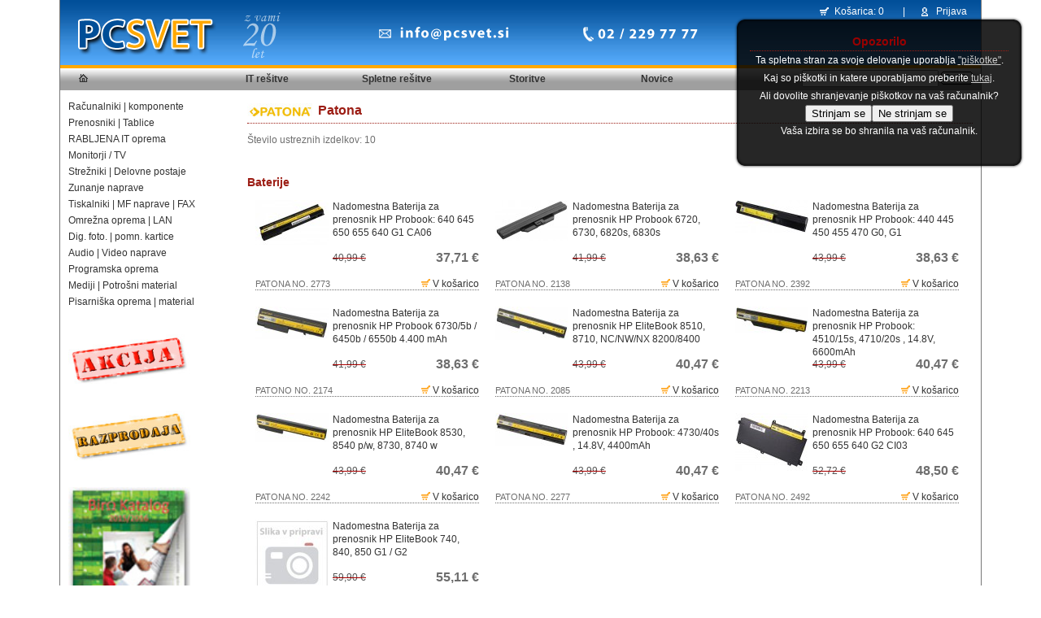

--- FILE ---
content_type: text/html; charset=UTF-8
request_url: https://madison-systems.si/iskanje/?proizvajalec=Patona
body_size: 43369
content:
 <!DOCTYPE html PUBLIC "-//W3C//DTD XHTML 1.0 Transitional//EN" "http://www.w3.org/TR/xhtml1/DTD/xhtml1-transitional.dtd">

<html xmlns="http://www.w3.org/1999/xhtml">
<head>
	<title>IT, spletne in varnostne rešitve | PCSVET.si – spletna trgovina MADISON-SYSTEMS d.o.o.</title>
    <meta http-equiv="Content-Type" content="text/html; charset=utf-8" />
	
	<meta name="description" content="Svetovanje, prodaja, vzdrževanje, servis računalniške opreme IT, varnostne, mrežne, spletne rešitve, predstavitvene strani, virtualizacija" />
	<meta name="keywords" content="računalnik, prenosnik, prenosni, komponente, multimedija, tiskalnik, kartusa, toner, črnilo, monitor, LCD, LED, TFT, Linksys, WD, HP, Intel, Microsoft, Samsung, Eset, Nod32, Logitech, Kingston, Gigabyte, Asus, LG, lenovo, Canon, Crucial, AOC" />
	<meta name="author" content="Madison Systems" />
	<meta name="robots" content="all" />
	<meta name="googlebot" content="index,follow" />
	
	<meta name="google-site-verification" content="GVh5FIPQkfWs5YnxaCMaXGeR2DL2gTK8T_0Tj1q0gJo" />
	
	
	<meta property="og:image" content="http://www.pcsvet.si/images/pcsvet_fb.jpg" /> <meta property="og:image:width" content="476" /> <meta property="og:image:height" content="249" /> <meta property="og:image:type" content="image/jpeg" /> 	
	<meta property="fb:app_id" content="114720702516304"/>
        
	<meta property="og:title" content="IT, spletne in varnostne rešitve | PCSVET.si – spletna trgovina MADISON-SYSTEMS d.o.o." />
	<meta property="og:type" content="website" />
	<meta property="og:url" content="http://madison-systems.si/iskanje/?proizvajalec=Patona" />

	<meta property="og:site_name" content="PC svet" />
	<meta property="og:description" content="Svetovanje, prodaja, vzdrževanje, servis računalniške opreme IT, varnostne, mrežne, spletne rešitve, predstavitvene strani, virtualizacija" />
	
	<link rel="shortcut icon" href="http://www.pcsvet.si/pcsvet_fav.ico" />
	
	<link rel="stylesheet" href="/css/styles.css" type="text/css" />
	<link rel="stylesheet" href="/css/preview_style.css" type="text/css" />
	<link rel="stylesheet" href="/css/obrazec.css" type="text/css" />
	<link rel="stylesheet" href="/css/slider.css" type="text/css" />
	<link rel="stylesheet" href="/css/slideshow/slideshow.css" type="text/css" media="screen"  />
	
	<script type="text/javascript" src="/js/mootools-core-1.4.2.js"></script>
	<script type="text/javascript" src="/js/mootools-more-1.4.0.1.js"></script>
	<script type="text/javascript" src="/js/slider.js"></script>
	<script type="text/javascript" src="/js/slideshow.js"></script>
	<script type="text/javascript" src="/js/slideshow.push.js"></script>
	
	<script type="text/javascript">
	   window.addEvent('domready', function(){
            $('drop_down_menu').getElements('li.menu').each( function( elem ){
                var list = elem.getElement('ul.links');
                var myFx = new Fx.Slide(list).hide();
                elem.addEvents({
                    'mouseenter' : function(){
                        myFx.cancel();
                        myFx.slideIn();
                    },
                    'mouseleave' : function(){
                        myFx.cancel();
                        myFx.slideOut();
                    }
                });
            })
        });
        
		function MM_swapImgRestore() { //v3.0
		  var i,x,a=document.MM_sr; for(i=0;a&&i<a.length&&(x=a[i])&&x.oSrc;i++) x.src=x.oSrc;
		}
		function MM_preloadImages() { //v3.0
		  var d=document; if(d.images){ if(!d.MM_p) d.MM_p=new Array();
		    var i,j=d.MM_p.length,a=MM_preloadImages.arguments; for(i=0; i<a.length; i++)
		    if (a[i].indexOf("#")!=0){ d.MM_p[j]=new Image; d.MM_p[j++].src=a[i];}}
		}
		
		function MM_findObj(n, d) { //v4.01
		  var p,i,x;  if(!d) d=document; if((p=n.indexOf("?"))>0&&parent.frames.length) {
		    d=parent.frames[n.substring(p+1)].document; n=n.substring(0,p);}
		  if(!(x=d[n])&&d.all) x=d.all[n]; for (i=0;!x&&i<d.forms.length;i++) x=d.forms[i][n];
		  for(i=0;!x&&d.layers&&i<d.layers.length;i++) x=MM_findObj(n,d.layers[i].document);
		  if(!x && d.getElementById) x=d.getElementById(n); return x;
		}
		
		function MM_swapImage() { //v3.0
		  var i,j=0,x,a=MM_swapImage.arguments; document.MM_sr=new Array; for(i=0;i<(a.length-2);i+=3)
		   if ((x=MM_findObj(a[i]))!=null){document.MM_sr[j++]=x; if(!x.oSrc) x.oSrc=x.src; x.src=a[i+2];}
		}
		
		function ToggleObject(id){
			
			var myFx = new Fx.Slide(id, {
			    duration: 1000,
			    transition: Fx.Transitions.Pow.easeOut
			});
			
			myFx.toggle();
		}
			</script>

<!-- Dodano zaradi MAILCHIMP integracije -->

<script id="mcjs">!function(c,h,i,m,p){m=c.createElement(h),p=c.getElementsByTagName(h)[0],m.async=1,m.src=i,p.parentNode.insertBefore(m,p)}(document,"script","https://chimpstatic.com/mcjs-connected/js/users/fc232ab63c0037569295ca771/f0b56cc994c7d8df536c788d3.js");</script>


<!-- Konec za MAILCHIMP -->

	
</head>
<body onload="MM_preloadImages('/images/design/IT-svet_gumb_over.jpg', '/images/design/Akcija_over.jpg', '/images/design/Razprodaja_over.jpg')">
	
	<div id="fb-root"></div>
	<script>(function(d, s, id) {
		var js, fjs = d.getElementsByTagName(s)[0];
		if (d.getElementById(id)) return;
		js = d.createElement(s); js.id = id;
		js.src = "//connect.facebook.net/sl_SI/sdk.js#xfbml=1&version=v2.10&appId=114720702516304";
		fjs.parentNode.insertBefore(js, fjs);
		}(document, 'script', 'facebook-jssdk'));
	</script>

    <div class='wrapper' id='wrapper'>	
                
<div class='glava'>
    
    <div class='glava_top'>
        
        <div class='logotip'>
            <a href='/'><img src='/images/design/Pcsvet_logotip.png' alt='PCsvet' /></a>
        </div>
        <div class='logotip_20let'></div>
        <div class='email'>
            <a href='mailto:info@pcsvet.si'><img src='/images/design/Pcsvet_email.png' alt='info@pcsvet.si' /></a>
        </div>
        
        <div class='telefon'></div>
        
        <div class='prijava_gumb'>
            <a href='/moj-racun'>Prijava</a>
        </div>
        
        <div class='separator'>|</div>
        
        <div class='kosarica_gumb' id='kosarica'>
        <a href='/kosarica'>Košarica:</a> 0        </div>
        
    </div>
        <div id="menu-line">
        
        <div class='domov_gumb'><a href='/'><img src='/images/design/Pcsvet_domov_meni.png' alt='Domov' style='height: 10px; margin-top: 7px;' /></a></div>
        
        <div id="menu-container">
            <ul id="drop_down_menu">
                            
                <li class='menu'>IT rešitve                    
                    <ul class='links'>
                        
                        <li><a href='/it-resitve/eset-varnostne-resitve'>ESET varnostne rešitve</a></li>                
                        <li><a href='/it-resitve/virtualizacija'>Virtualizacija</a></li>                
                        <li><a href='/it-resitve/omrezne-resitve'>Omrežne rešitve</a></li>                
                        <li><a href='/it-resitve/veeam'>Veeam</a></li>                
                    </ul>
                </li>
                                
                <li class='menu'>Spletne rešitve                    
                    <ul class='links'>
                        
                        <li><a href='/spletne-resitve-1/registracija-domen-1'>Registracija domen</a></li>                
                        <li><a href='/spletne-resitve-1/spletno-gostovanje-1'>Spletno gostovanje</a></li>                
                        <li><a href='/spletne-resitve-1/predstavitvene-strani-1'>Predstavitvene strani</a></li>                
                        <li><a href='/spletne-resitve-1/spletne-trgovine-1'>Spletne trgovine</a></li>                
                        <li><a href='/spletne-resitve-1/graficno-oblikovanje-1'>Grafično oblikovanje</a></li>                
                        <li><a href='/spletne-resitve-1/e-posta-nastavitve'>E-pošta nastavitve</a></li>                
                    </ul>
                </li>
                                
                <li class='menu'>Storitve                    
                    <ul class='links'>
                        
                        <li><a href='/storitve/servis'>Servis</a></li>                
                        <li><a href='/storitve/financiranje-za-pravne-osebe'>Financiranje </a></li>                
                    </ul>
                </li>
                                
                <li class='menu'><a href='/novice'>Novice</a>                    
                    <ul class='links'>
                        
                    </ul>
                </li>
                            </ul>
        </div>
        
        <form method='post' action='/iskanje'>
            <div class='iskanje'>
                <input name='iskan_niz' value='' style='width: 160px;' />
                <input type='image' name='isci' value='' src='/images/Pcsvet_Isci_gumb.png' style='vertical-align: middle; margin-bottom: .25em;' />
            </div>
        </form>
    </div>
</div>        
        <div class='vsebina' id='vsebina'>
    <table style='height: 100%; width: 100%;' cellspacing='0' cellpadding='0'>
        <tr>
            <td valign='top' style='width: 230px;' >
            <div style='width: 220px; overflow: hidden; padding-left: 10px;'><div class='meni' style='padding-left: 0px;'><a href='/racunalniki-komponente'>Računalniki | komponente</a></div><div class='meni' style='padding-left: 0px;'><a href='/prenosniki-tablice'>Prenosniki | Tablice</a></div><div class='meni' style='padding-left: 0px;'><a href='/rabljena-it-oprema'>RABLJENA IT oprema</a></div><div class='meni' style='padding-left: 0px;'><a href='/monitorji-tv'>Monitorji / TV</a></div><div class='meni' style='padding-left: 0px;'><a href='/strezniki-delovne-postaje'>Strežniki | Delovne postaje</a></div><div class='meni' style='padding-left: 0px;'><a href='/zunanje-naprave'>Zunanje naprave</a></div><div class='meni' style='padding-left: 0px;'><a href='/tiskalniki-mf-naprave-fax'>Tiskalniki |  MF naprave | FAX</a></div><div class='meni' style='padding-left: 0px;'><a href='/omrezna-oprema-lan'>Omrežna oprema | LAN</a></div><div class='meni' style='padding-left: 0px;'><a href='/dig-foto-pomn-kartice'>Dig. foto. | pomn. kartice</a></div><div class='meni' style='padding-left: 0px;'><a href='/audio-video-naprave'>Audio | Video naprave</a></div><div class='meni' style='padding-left: 0px;'><a href='/programska-oprema'>Programska oprema</a></div><div class='meni' style='padding-left: 0px;'><a href='/mediji-potrosni-material'>Mediji | Potrošni material</a></div><div class='meni' style='padding-left: 0px;'><a href='/pisarniska-oprema-material'>Pisarniška oprema | material</a></div></div>	

 		<div style='width: 220px; overflow: hidden;  margin-top: 30px; text-align: left; text-indent: 10px;'>
			<a href="/akcija" onmouseout="MM_swapImgRestore()" onmouseover="MM_swapImage('Image1','','/images/design/Akcija_over.jpg',1)" target="_blank"><img src="/images/design/Akcija.jpg" name="Image1" width="150" height="64" border="0" id="Image1" /></a>
		</div>
		
		<div style='width: 220px; overflow: hidden;  margin-top: 30px; text-align: left; text-indent: 10px;'>
			<a href="/razprodaja" onmouseout="MM_swapImgRestore()" onmouseover="MM_swapImage('Image2','','/images/design/Razprodaja_over.jpg',2)" target="_blank"><img src="/images/design/Razprodaja.jpg" name="Image2" width="150" height="64" border="0" id="Image2" /></a>
		</div>

<!--  IZKLOPLJENO 
		
		<div style='width: 220px; overflow: hidden;  margin-top: 30px; text-align: left; text-indent: 10px;'>
			<a href="/pdf/It-svet/aktualni_katalog.pdf" onmouseout="MM_swapImgRestore()" onmouseover="MM_swapImage ('Image3','','/images/design/IT-svet_gumb_over.jpg',3)" target="_blank"><img src="/images/design/IT-svet_gumb.jpg" name="Image3" width="150"  height="64" border="0" id="Image3" /></a>
		</div>

--> 

		<div style='width: 220px; overflow: hidden;  margin-top: 30px; text-align: left; text-indent: 10px;'>
			<a href="http://www.birokatalog.si/" onmouseout="MM_swapImgRestore()" onmouseover="MM_swapImage('Image3','','/images/design/Biro_katalog_over.jpg',3)" target="_blank"><img src="/images/design/Biro_katalog_2015.jpg" name="Image3" width="150" height="210" border="0" id="Image3" /></a>
		</div>

		<div style='width: 220px; overflow: hidden;  margin-top: 30px; text-align: left; text-indent: 10px;'>
			<a href="" onmouseout="MM_swapImgRestore()" onmouseover="MM_swapImage('Image4','','/images/design/Prijava_novice_over.jpg',4)" target="_blank"><img src="/images/design/Prijava_novice.jpg" name="Image4" width="160" height="130" border="0" id="Image4" /></a>
		</div>


			
            </td>      
            <td valign='top' align='left' style='width: 900px'>
            <div id='podrobno_overlay' class='podrobno_overlay'><div id='podrobno_vsebina'></div></div><h1><img src='/images/proizvajalci/Patona.jpg' title='Patona' alt='Patona' style='vertical-align: middle;' /> Patona</h1><div>Število ustreznih izdelkov: 10</div><h2 style='clear: both; padding-top: 20px;'>Baterije</h2><div class='izdelek_iskanje'><div class='izdelek_seznam_slika' style='margin-right: 5px; height: 90px;'><a href='javascript: void(0);' onClick="IzdelekPodrobno(31562, 0)"><img src='/thumb.php?src=images/slikeArtiklov/BATERIJA_PATONA_2773.jpg&amp;width=90&amp;height=90' alt='Nadomestna Baterija za prenosnik HP  Probook: 640 645 650 655 640 G1  CA06' title='Nadomestna Baterija za prenosnik HP  Probook: 640 645 650 655 640 G1  CA06' /></a></div><div izdelek_seznam_podatki' style='height: 62px; overflow: hidden; '><a href='javascript: void(0);' onClick="IzdelekPodrobno(31562, 0)"  >Nadomestna Baterija za prenosnik HP  Probook: 640 645 650 655 640 G1  CA06</a></div><div class='izdelek_seznam_cena' title='Spletna cena'>37,71 €</div><div style='color:#a00; text-decoration:line-through;' title='Redna cena'><span style='color:#555; font-size: 12px;'>40,99 €</span></div><div style='line-height: 30px; margin-top: 15px; text-align: right;'><span style='float: left; font-size: 11px; line-height: 16px;'>PATONA NO. 2773</span><a href='javascript:void(0);' onClick="DodajVKosarico(31562);  "><img src='/images/design/Pcsvet_kosarica_color.png' title='Dodaj izdelek v košarico' alt='' style='vertical-position: middle;' /> V košarico</a></div></div><div class='izdelek_iskanje'><div class='izdelek_seznam_slika' style='margin-right: 5px; height: 90px;'><a href='javascript: void(0);' onClick="IzdelekPodrobno(28604, 0)"><img src='/thumb.php?src=images/slikeArtiklov/BATERIJA_PATONA_KU532AA.jpg&amp;width=90&amp;height=90' alt='Nadomestna Baterija za prenosnik HP  Probook 6720, 6730, 6820s, 6830s' title='Nadomestna Baterija za prenosnik HP  Probook 6720, 6730, 6820s, 6830s' /></a></div><div izdelek_seznam_podatki' style='height: 62px; overflow: hidden; '><a href='javascript: void(0);' onClick="IzdelekPodrobno(28604, 0)"  >Nadomestna Baterija za prenosnik HP  Probook 6720, 6730, 6820s, 6830s</a></div><div class='izdelek_seznam_cena' title='Spletna cena'>38,63 €</div><div style='color:#a00; text-decoration:line-through;' title='Redna cena'><span style='color:#555; font-size: 12px;'>41,99 €</span></div><div style='line-height: 30px; margin-top: 15px; text-align: right;'><span style='float: left; font-size: 11px; line-height: 16px;'>PATONA NO.  2138</span><a href='javascript:void(0);' onClick="DodajVKosarico(28604);  "><img src='/images/design/Pcsvet_kosarica_color.png' title='Dodaj izdelek v košarico' alt='' style='vertical-position: middle;' /> V košarico</a></div></div><div class='izdelek_iskanje'><div class='izdelek_seznam_slika' style='margin-right: 5px; height: 90px;'><a href='javascript: void(0);' onClick="IzdelekPodrobno(30851, 0)"><img src='/thumb.php?src=images/slikeArtiklov/BATERIJA_PATONA_2392.jpg&amp;width=90&amp;height=90' alt='Nadomestna Baterija za prenosnik HP  Probook: 440 445 450 455 470 G0, G1 ' title='Nadomestna Baterija za prenosnik HP  Probook: 440 445 450 455 470 G0, G1 ' /></a></div><div izdelek_seznam_podatki' style='height: 62px; overflow: hidden; '><a href='javascript: void(0);' onClick="IzdelekPodrobno(30851, 0)"  >Nadomestna Baterija za prenosnik HP  Probook: 440 445 450 455 470 G0, G1 </a></div><div class='izdelek_seznam_cena' title='Spletna cena'>38,63 €</div><div style='color:#a00; text-decoration:line-through;' title='Redna cena'><span style='color:#555; font-size: 12px;'>43,99 €</span></div><div style='line-height: 30px; margin-top: 15px; text-align: right;'><span style='float: left; font-size: 11px; line-height: 16px;'>PATONA NO. 2392</span><a href='javascript:void(0);' onClick="DodajVKosarico(30851);  "><img src='/images/design/Pcsvet_kosarica_color.png' title='Dodaj izdelek v košarico' alt='' style='vertical-position: middle;' /> V košarico</a></div></div><div class='izdelek_iskanje'><div class='izdelek_seznam_slika' style='margin-right: 5px; height: 90px;'><a href='javascript: void(0);' onClick="IzdelekPodrobno(27301, 0)"><img src='/thumb.php?src=images/slikeArtiklov/BATERIJA_PATONA_2174.jpg&amp;width=90&amp;height=90' alt='Nadomestna Baterija za prenosnik HP  Probook 6730/5b / 6450b / 6550b 4.400 mAh' title='Nadomestna Baterija za prenosnik HP  Probook 6730/5b / 6450b / 6550b 4.400 mAh' /></a></div><div izdelek_seznam_podatki' style='height: 62px; overflow: hidden; '><a href='javascript: void(0);' onClick="IzdelekPodrobno(27301, 0)"  >Nadomestna Baterija za prenosnik HP  Probook 6730/5b / 6450b / 6550b 4.400 mAh</a></div><div class='izdelek_seznam_cena' title='Spletna cena'>38,63 €</div><div style='color:#a00; text-decoration:line-through;' title='Redna cena'><span style='color:#555; font-size: 12px;'>41,99 €</span></div><div style='line-height: 30px; margin-top: 15px; text-align: right;'><span style='float: left; font-size: 11px; line-height: 16px;'>PATONO NO. 2174</span><a href='javascript:void(0);' onClick="DodajVKosarico(27301);  "><img src='/images/design/Pcsvet_kosarica_color.png' title='Dodaj izdelek v košarico' alt='' style='vertical-position: middle;' /> V košarico</a></div></div><div class='izdelek_iskanje'><div class='izdelek_seznam_slika' style='margin-right: 5px; height: 90px;'><a href='javascript: void(0);' onClick="IzdelekPodrobno(28488, 0)"><img src='/thumb.php?src=images/slikeArtiklov/BATERIJA_PATONA_HP_2085.jpg&amp;width=90&amp;height=90' alt='Nadomestna Baterija za prenosnik HP  EliteBook 8510, 8710, NC/NW/NX 8200/8400' title='Nadomestna Baterija za prenosnik HP  EliteBook 8510, 8710, NC/NW/NX 8200/8400' /></a></div><div izdelek_seznam_podatki' style='height: 62px; overflow: hidden; '><a href='javascript: void(0);' onClick="IzdelekPodrobno(28488, 0)"  >Nadomestna Baterija za prenosnik HP  EliteBook 8510, 8710, NC/NW/NX 8200/8400</a></div><div class='izdelek_seznam_cena' title='Spletna cena'>40,47 €</div><div style='color:#a00; text-decoration:line-through;' title='Redna cena'><span style='color:#555; font-size: 12px;'>43,99 €</span></div><div style='line-height: 30px; margin-top: 15px; text-align: right;'><span style='float: left; font-size: 11px; line-height: 16px;'>PATONA NO. 2085</span><a href='javascript:void(0);' onClick="DodajVKosarico(28488);  "><img src='/images/design/Pcsvet_kosarica_color.png' title='Dodaj izdelek v košarico' alt='' style='vertical-position: middle;' /> V košarico</a></div></div><div class='izdelek_iskanje'><div class='izdelek_seznam_slika' style='margin-right: 5px; height: 90px;'><a href='javascript: void(0);' onClick="IzdelekPodrobno(27230, 0)"><img src='/thumb.php?src=images/slikeArtiklov/BATERIJA_PATONA_2213.jpg&amp;width=90&amp;height=90' alt='Nadomestna Baterija za prenosnik HP  Probook: 4510/15s, 4710/20s , 14.8V, 6600mAh' title='Nadomestna Baterija za prenosnik HP  Probook: 4510/15s, 4710/20s , 14.8V, 6600mAh' /></a></div><div izdelek_seznam_podatki' style='height: 62px; overflow: hidden; '><a href='javascript: void(0);' onClick="IzdelekPodrobno(27230, 0)"  >Nadomestna Baterija za prenosnik HP  Probook: 4510/15s, 4710/20s , 14.8V, 6600mAh</a></div><div class='izdelek_seznam_cena' title='Spletna cena'>40,47 €</div><div style='color:#a00; text-decoration:line-through;' title='Redna cena'><span style='color:#555; font-size: 12px;'>43,99 €</span></div><div style='line-height: 30px; margin-top: 15px; text-align: right;'><span style='float: left; font-size: 11px; line-height: 16px;'>PATONA NO. 2213</span><a href='javascript:void(0);' onClick="DodajVKosarico(27230);  "><img src='/images/design/Pcsvet_kosarica_color.png' title='Dodaj izdelek v košarico' alt='' style='vertical-position: middle;' /> V košarico</a></div></div><div class='izdelek_iskanje'><div class='izdelek_seznam_slika' style='margin-right: 5px; height: 90px;'><a href='javascript: void(0);' onClick="IzdelekPodrobno(27555, 0)"><img src='/thumb.php?src=images/slikeArtiklov/BATERIJA_PATONA_KU533AA.jpg&amp;width=90&amp;height=90' alt='Nadomestna Baterija za prenosnik HP  EliteBook 8530, 8540 p/w, 8730, 8740 w' title='Nadomestna Baterija za prenosnik HP  EliteBook 8530, 8540 p/w, 8730, 8740 w' /></a></div><div izdelek_seznam_podatki' style='height: 62px; overflow: hidden; '><a href='javascript: void(0);' onClick="IzdelekPodrobno(27555, 0)"  >Nadomestna Baterija za prenosnik HP  EliteBook 8530, 8540 p/w, 8730, 8740 w</a></div><div class='izdelek_seznam_cena' title='Spletna cena'>40,47 €</div><div style='color:#a00; text-decoration:line-through;' title='Redna cena'><span style='color:#555; font-size: 12px;'>43,99 €</span></div><div style='line-height: 30px; margin-top: 15px; text-align: right;'><span style='float: left; font-size: 11px; line-height: 16px;'>PATONA NO. 2242</span><a href='javascript:void(0);' onClick="DodajVKosarico(27555);  "><img src='/images/design/Pcsvet_kosarica_color.png' title='Dodaj izdelek v košarico' alt='' style='vertical-position: middle;' /> V košarico</a></div></div><div class='izdelek_iskanje'><div class='izdelek_seznam_slika' style='margin-right: 5px; height: 90px;'><a href='javascript: void(0);' onClick="IzdelekPodrobno(27873, 0)"><img src='/thumb.php?src=images/slikeArtiklov/BATERIJA_PATONA_2277.jpg&amp;width=90&amp;height=90' alt='Nadomestna Baterija za prenosnik HP  Probook: 4730/40s , 14.8V, 4400mAh ' title='Nadomestna Baterija za prenosnik HP  Probook: 4730/40s , 14.8V, 4400mAh ' /></a></div><div izdelek_seznam_podatki' style='height: 62px; overflow: hidden; '><a href='javascript: void(0);' onClick="IzdelekPodrobno(27873, 0)"  >Nadomestna Baterija za prenosnik HP  Probook: 4730/40s , 14.8V, 4400mAh </a></div><div class='izdelek_seznam_cena' title='Spletna cena'>40,47 €</div><div style='color:#a00; text-decoration:line-through;' title='Redna cena'><span style='color:#555; font-size: 12px;'>43,99 €</span></div><div style='line-height: 30px; margin-top: 15px; text-align: right;'><span style='float: left; font-size: 11px; line-height: 16px;'>PATONA NO. 2277</span><a href='javascript:void(0);' onClick="DodajVKosarico(27873);  "><img src='/images/design/Pcsvet_kosarica_color.png' title='Dodaj izdelek v košarico' alt='' style='vertical-position: middle;' /> V košarico</a></div></div><div class='izdelek_iskanje'><div class='izdelek_seznam_slika' style='margin-right: 5px; height: 90px;'><a href='javascript: void(0);' onClick="IzdelekPodrobno(31521, 0)"><img src='/thumb.php?src=images/slikeArtiklov/BATERIJA_PATONA_2492.jpg&amp;width=90&amp;height=90' alt='Nadomestna Baterija za prenosnik HP  Probook: 640 645 650 655 640 G2  CI03' title='Nadomestna Baterija za prenosnik HP  Probook: 640 645 650 655 640 G2  CI03' /></a></div><div izdelek_seznam_podatki' style='height: 62px; overflow: hidden; '><a href='javascript: void(0);' onClick="IzdelekPodrobno(31521, 0)"  >Nadomestna Baterija za prenosnik HP  Probook: 640 645 650 655 640 G2  CI03</a></div><div class='izdelek_seznam_cena' title='Spletna cena'>48,50 €</div><div style='color:#a00; text-decoration:line-through;' title='Redna cena'><span style='color:#555; font-size: 12px;'>52,72 €</span></div><div style='line-height: 30px; margin-top: 15px; text-align: right;'><span style='float: left; font-size: 11px; line-height: 16px;'>PATONA NO. 2492</span><a href='javascript:void(0);' onClick="DodajVKosarico(31521);  "><img src='/images/design/Pcsvet_kosarica_color.png' title='Dodaj izdelek v košarico' alt='' style='vertical-position: middle;' /> V košarico</a></div></div><div class='izdelek_iskanje'><div class='izdelek_seznam_slika' style='margin-right: 5px; height: 90px;'><img src='/thumb.php?src=images/neobstaja.jpg&amp;width=90' alt='Slika v pripravi' /></div><div izdelek_seznam_podatki' style='height: 62px; overflow: hidden; '><a href='javascript: void(0);' onClick="IzdelekPodrobno(32033, 0)"  >Nadomestna Baterija za prenosnik HP  EliteBook 740, 840, 850 G1 / G2</a></div><div class='izdelek_seznam_cena' title='Spletna cena'>55,11 €</div><div style='color:#a00; text-decoration:line-through;' title='Redna cena'><span style='color:#555; font-size: 12px;'>59,90 €</span></div><div style='line-height: 30px; margin-top: 15px; text-align: right;'><span style='float: left; font-size: 11px; line-height: 16px;'>PATONA NO. 2764 </span><a href='javascript:void(0);' onClick="DodajVKosarico(32033);  "><img src='/images/design/Pcsvet_kosarica_color.png' title='Dodaj izdelek v košarico' alt='' style='vertical-position: middle;' /> V košarico</a></div></div>		<script type='text/javascript'>
		
		function IzdelekPodrobno(id){
			
		    var result = $('podrobno_vsebina');
			
			var myFx = new Fx.Scroll(window);
			myFx.toTop(); 
			
			var req = new Request.HTML({

				url: 'index.php',
				update: result, 
				
				onSuccess: function(txt){
				    result.setOpacity(0).fade(1);
				},
		    	onFailure: function(){
					result.set('text', 'Vsebina ni bila dosegljiva');
					
					$('podrobno_overlay').morph({
						'height': '500px',
						'border-color': '#eee',
						'opacity': 1,
						'display': 'block'
				    });   
				}
			});
			
			var size = $('vsebina').getScrollSize();
			if(size.y < 650)
				size.y=650;
				
			$('podrobno_overlay').morph({
                'height': (size.y-40),
                'border-color': '#eee',
                'opacity': 1,
                'display': 'block'
            });
            
			req.send('ajaxRequest=1&GetIzdelek='+id);
		}
		
		function IzdelekPodrobnoZapri(){
			
		    $('podrobno_overlay').set('morph', {
				duration: 1000,
				//transition: Fx.Transitions.Bounce.easeOut,
				link: 'chain'
			});
			$('podrobno_overlay').morph({
				'height':0,
				'opacity':0
			}).morph({
				'display': 'none'
			});
		}
		
		
		function DodajVKosarico(id){
			
		    var result = $('kosarica');
			
			var req = new Request.HTML({

				url: 'index.php',
				update: result, 
				
				onSuccess: function(txt){
				
				    result.fade(1);
				},
		    	onFailure: function(){
					result.set('text', 'Vsebina ni bila dosegljiva');
				}
			});
			
			result.setOpacity(0);
			
			req.send('ajaxRequest=1&DodajVKosarico='+id);
		}
		
		</script>
		            </td>
        </tr>
    </table>
</div>


        
<div class='noga_height' style='clear: both;'></div>

<div class='noga noga_height'>
    <div class='trak_proizvajalci'>
    <span style='float: left;'><a href='/iskanje/?proizvajalec=Acer'>Acer</a> | </span><span style='float: left;'><a href='/iskanje/?proizvajalec=Akyga'>Akyga</a> | </span><span style='float: left;'><a href='/iskanje/?proizvajalec=AMD'>AMD</a> | </span><a href='/iskanje/?proizvajalec=AOC' ><img src='/images/proizvajalci/AOC_bw.jpg' title='AOC' alt='AOC'  onMouseOver="this.src='/images/proizvajalci/AOC.jpg'" onMouseOut="this.src='/images/proizvajalci/AOC_bw.jpg'"  style='float: left; margin: 5px 3px;' height='20px' /></a><a href='/iskanje/?proizvajalec=APC' ><img src='/images/proizvajalci/APC_bw.jpg' title='APC' alt='APC'  onMouseOver="this.src='/images/proizvajalci/APC.jpg'" onMouseOut="this.src='/images/proizvajalci/APC_bw.jpg'"  style='float: left; margin: 5px 3px;' height='20px' /></a><a href='/iskanje/?proizvajalec=Asus' ><img src='/images/proizvajalci/Asus_bw.jpg' title='Asus' alt='Asus'  onMouseOver="this.src='/images/proizvajalci/Asus.jpg'" onMouseOut="this.src='/images/proizvajalci/Asus_bw.jpg'"  style='float: left; margin: 5px 3px;' height='20px' /></a><a href='/iskanje/?proizvajalec=Brother' ><img src='/images/proizvajalci/Brother_bw.jpg' title='Brother' alt='Brother'  onMouseOver="this.src='/images/proizvajalci/Brother.jpg'" onMouseOut="this.src='/images/proizvajalci/Brother_bw.jpg'"  style='float: left; margin: 5px 3px;' height='20px' /></a><a href='/iskanje/?proizvajalec=Canon' ><img src='/images/proizvajalci/Canon_bw.jpg' title='Canon' alt='Canon'  onMouseOver="this.src='/images/proizvajalci/Canon.jpg'" onMouseOut="this.src='/images/proizvajalci/Canon_bw.jpg'"  style='float: left; margin: 5px 3px;' height='20px' /></a><a href='/iskanje/?proizvajalec=Chieftec' ><img src='/images/proizvajalci/Chieftec_bw.jpg' title='Chieftec' alt='Chieftec'  onMouseOver="this.src='/images/proizvajalci/Chieftec.jpg'" onMouseOut="this.src='/images/proizvajalci/Chieftec_bw.jpg'"  style='float: left; margin: 5px 3px;' height='20px' /></a><a href='/iskanje/?proizvajalec=Cooler Master' ><img src='/images/proizvajalci/Cooler_Master_bw.jpg' title='Cooler Master' alt='Cooler Master'  onMouseOver="this.src='/images/proizvajalci/Cooler_Master.jpg'" onMouseOut="this.src='/images/proizvajalci/Cooler_Master_bw.jpg'"  style='float: left; margin: 5px 3px;' height='20px' /></a><a href='/iskanje/?proizvajalec=Corsair' ><img src='/images/proizvajalci/Corsair_bw.jpg' title='Corsair' alt='Corsair'  onMouseOver="this.src='/images/proizvajalci/Corsair.jpg'" onMouseOut="this.src='/images/proizvajalci/Corsair_bw.jpg'"  style='float: left; margin: 5px 3px;' height='20px' /></a><a href='/iskanje/?proizvajalec=Crucial' ><img src='/images/proizvajalci/Crucial_bw.jpg' title='Crucial' alt='Crucial'  onMouseOver="this.src='/images/proizvajalci/Crucial.jpg'" onMouseOut="this.src='/images/proizvajalci/Crucial_bw.jpg'"  style='float: left; margin: 5px 3px;' height='20px' /></a><span style='float: left;'><a href='/iskanje/?proizvajalec=Dell'>Dell</a> | </span><a href='/iskanje/?proizvajalec=Digitus' ><img src='/images/proizvajalci/Digitus_bw.jpg' title='Digitus' alt='Digitus'  onMouseOver="this.src='/images/proizvajalci/Digitus.jpg'" onMouseOut="this.src='/images/proizvajalci/Digitus_bw.jpg'"  style='float: left; margin: 5px 3px;' height='20px' /></a><a href='/iskanje/?proizvajalec=Dlink' ><img src='/images/proizvajalci/Dlink_bw.jpg' title='Dlink' alt='Dlink'  onMouseOver="this.src='/images/proizvajalci/Dlink.jpg'" onMouseOut="this.src='/images/proizvajalci/Dlink_bw.jpg'"  style='float: left; margin: 5px 3px;' height='20px' /></a><a href='/iskanje/?proizvajalec=Epson' ><img src='/images/proizvajalci/Epson_bw.jpg' title='Epson' alt='Epson'  onMouseOver="this.src='/images/proizvajalci/Epson.jpg'" onMouseOut="this.src='/images/proizvajalci/Epson_bw.jpg'"  style='float: left; margin: 5px 3px;' height='20px' /></a><a href='/iskanje/?proizvajalec=Ergotron' ><img src='/images/proizvajalci/Ergotron_bw.jpg' title='Ergotron' alt='Ergotron'  onMouseOver="this.src='/images/proizvajalci/Ergotron.jpg'" onMouseOut="this.src='/images/proizvajalci/Ergotron_bw.jpg'"  style='float: left; margin: 5px 3px;' height='20px' /></a><a href='/iskanje/?proizvajalec=ESET' ><img src='/images/proizvajalci/ESET_bw.jpg' title='ESET' alt='ESET'  onMouseOver="this.src='/images/proizvajalci/ESET.jpg'" onMouseOut="this.src='/images/proizvajalci/ESET_bw.jpg'"  style='float: left; margin: 5px 3px;' height='20px' /></a><a href='/iskanje/?proizvajalec=Genius' ><img src='/images/proizvajalci/Genius_bw.jpg' title='Genius' alt='Genius'  onMouseOver="this.src='/images/proizvajalci/Genius.jpg'" onMouseOut="this.src='/images/proizvajalci/Genius_bw.jpg'"  style='float: left; margin: 5px 3px;' height='20px' /></a><a href='/iskanje/?proizvajalec=Gigabyte' ><img src='/images/proizvajalci/Gigabyte_bw.jpg' title='Gigabyte' alt='Gigabyte'  onMouseOver="this.src='/images/proizvajalci/Gigabyte.jpg'" onMouseOut="this.src='/images/proizvajalci/Gigabyte_bw.jpg'"  style='float: left; margin: 5px 3px;' height='20px' /></a><a href='/iskanje/?proizvajalec=HP' ><img src='/images/proizvajalci/HP_bw.jpg' title='HP' alt='HP'  onMouseOver="this.src='/images/proizvajalci/HP.jpg'" onMouseOut="this.src='/images/proizvajalci/HP_bw.jpg'"  style='float: left; margin: 5px 3px;' height='20px' /></a><span style='float: left;'><a href='/iskanje/?proizvajalec=HPE'>HPE</a> | </span><a href='/iskanje/?proizvajalec=Intel' ><img src='/images/proizvajalci/Intel_bw.jpg' title='Intel' alt='Intel'  onMouseOver="this.src='/images/proizvajalci/Intel.jpg'" onMouseOut="this.src='/images/proizvajalci/Intel_bw.jpg'"  style='float: left; margin: 5px 3px;' height='20px' /></a><span style='float: left;'><a href='/iskanje/?proizvajalec=Inter-tech'>Inter-tech</a> | </span><span style='float: left;'><a href='/iskanje/?proizvajalec=JBL'>JBL</a> | </span><a href='/iskanje/?proizvajalec=Kaspersky' ><img src='/images/proizvajalci/Kaspersky_bw.jpg' title='Kaspersky' alt='Kaspersky'  onMouseOver="this.src='/images/proizvajalci/Kaspersky.jpg'" onMouseOut="this.src='/images/proizvajalci/Kaspersky_bw.jpg'"  style='float: left; margin: 5px 3px;' height='20px' /></a><a href='/iskanje/?proizvajalec=Kingston' ><img src='/images/proizvajalci/Kingston_bw.jpg' title='Kingston' alt='Kingston'  onMouseOver="this.src='/images/proizvajalci/Kingston.jpg'" onMouseOut="this.src='/images/proizvajalci/Kingston_bw.jpg'"  style='float: left; margin: 5px 3px;' height='20px' /></a><a href='/iskanje/?proizvajalec=Kyocera' ><img src='/images/proizvajalci/Kyocera_bw.jpg' title='Kyocera' alt='Kyocera'  onMouseOver="this.src='/images/proizvajalci/Kyocera.jpg'" onMouseOut="this.src='/images/proizvajalci/Kyocera_bw.jpg'"  style='float: left; margin: 5px 3px;' height='20px' /></a><a href='/iskanje/?proizvajalec=LC-Power' ><img src='/images/proizvajalci/LC-Power_bw.jpg' title='LC-Power' alt='LC-Power'  onMouseOver="this.src='/images/proizvajalci/LC-Power.jpg'" onMouseOut="this.src='/images/proizvajalci/LC-Power_bw.jpg'"  style='float: left; margin: 5px 3px;' height='20px' /></a><a href='/iskanje/?proizvajalec=Lenovo' ><img src='/images/proizvajalci/Lenovo_bw.jpg' title='Lenovo' alt='Lenovo'  onMouseOver="this.src='/images/proizvajalci/Lenovo.jpg'" onMouseOut="this.src='/images/proizvajalci/Lenovo_bw.jpg'"  style='float: left; margin: 5px 3px;' height='20px' /></a><a href='/iskanje/?proizvajalec=LG' ><img src='/images/proizvajalci/LG_bw.jpg' title='LG' alt='LG'  onMouseOver="this.src='/images/proizvajalci/LG.jpg'" onMouseOut="this.src='/images/proizvajalci/LG_bw.jpg'"  style='float: left; margin: 5px 3px;' height='20px' /></a><a href='/iskanje/?proizvajalec=Linksys' ><img src='/images/proizvajalci/Linksys_bw.jpg' title='Linksys' alt='Linksys'  onMouseOver="this.src='/images/proizvajalci/Linksys.jpg'" onMouseOut="this.src='/images/proizvajalci/Linksys_bw.jpg'"  style='float: left; margin: 5px 3px;' height='20px' /></a><a href='/iskanje/?proizvajalec=Logitech' ><img src='/images/proizvajalci/Logitech_bw.jpg' title='Logitech' alt='Logitech'  onMouseOver="this.src='/images/proizvajalci/Logitech.jpg'" onMouseOut="this.src='/images/proizvajalci/Logitech_bw.jpg'"  style='float: left; margin: 5px 3px;' height='20px' /></a><a href='/iskanje/?proizvajalec=Microsoft' ><img src='/images/proizvajalci/Microsoft_bw.jpg' title='Microsoft' alt='Microsoft'  onMouseOver="this.src='/images/proizvajalci/Microsoft.jpg'" onMouseOut="this.src='/images/proizvajalci/Microsoft_bw.jpg'"  style='float: left; margin: 5px 3px;' height='20px' /></a><a href='/iskanje/?proizvajalec=Patona' ><img src='/images/proizvajalci/Patona_bw.jpg' title='Patona' alt='Patona'  onMouseOver="this.src='/images/proizvajalci/Patona.jpg'" onMouseOut="this.src='/images/proizvajalci/Patona_bw.jpg'"  style='float: left; margin: 5px 3px;' height='20px' /></a><a href='/iskanje/?proizvajalec=Philips' ><img src='/images/proizvajalci/Philips_bw.jpg' title='Philips' alt='Philips'  onMouseOver="this.src='/images/proizvajalci/Philips.jpg'" onMouseOut="this.src='/images/proizvajalci/Philips_bw.jpg'"  style='float: left; margin: 5px 3px;' height='20px' /></a><a href='/iskanje/?proizvajalec=PNY' ><img src='/images/proizvajalci/PNY_bw.jpg' title='PNY' alt='PNY'  onMouseOver="this.src='/images/proizvajalci/PNY.jpg'" onMouseOut="this.src='/images/proizvajalci/PNY_bw.jpg'"  style='float: left; margin: 5px 3px;' height='20px' /></a><a href='/iskanje/?proizvajalec=PORT' ><img src='/images/proizvajalci/PORT_bw.jpg' title='PORT' alt='PORT'  onMouseOver="this.src='/images/proizvajalci/PORT.jpg'" onMouseOut="this.src='/images/proizvajalci/PORT_bw.jpg'"  style='float: left; margin: 5px 3px;' height='20px' /></a><a href='/iskanje/?proizvajalec=Prestigio' ><img src='/images/proizvajalci/Prestigio_bw.jpg' title='Prestigio' alt='Prestigio'  onMouseOver="this.src='/images/proizvajalci/Prestigio.jpg'" onMouseOut="this.src='/images/proizvajalci/Prestigio_bw.jpg'"  style='float: left; margin: 5px 3px;' height='20px' /></a><span style='float: left;'><a href='/iskanje/?proizvajalec=QNAP'>QNAP</a> | </span><a href='/iskanje/?proizvajalec=Samsung' ><img src='/images/proizvajalci/Samsung_bw.jpg' title='Samsung' alt='Samsung'  onMouseOver="this.src='/images/proizvajalci/Samsung.jpg'" onMouseOut="this.src='/images/proizvajalci/Samsung_bw.jpg'"  style='float: left; margin: 5px 3px;' height='20px' /></a><a href='/iskanje/?proizvajalec=Sandisk' ><img src='/images/proizvajalci/Sandisk_bw.jpg' title='Sandisk' alt='Sandisk'  onMouseOver="this.src='/images/proizvajalci/Sandisk.jpg'" onMouseOut="this.src='/images/proizvajalci/Sandisk_bw.jpg'"  style='float: left; margin: 5px 3px;' height='20px' /></a><a href='/iskanje/?proizvajalec=Sapphire' ><img src='/images/proizvajalci/Sapphire_bw.jpg' title='Sapphire' alt='Sapphire'  onMouseOver="this.src='/images/proizvajalci/Sapphire.jpg'" onMouseOut="this.src='/images/proizvajalci/Sapphire_bw.jpg'"  style='float: left; margin: 5px 3px;' height='20px' /></a><a href='/iskanje/?proizvajalec=Seagate' ><img src='/images/proizvajalci/Seagate_bw.jpg' title='Seagate' alt='Seagate'  onMouseOver="this.src='/images/proizvajalci/Seagate.jpg'" onMouseOut="this.src='/images/proizvajalci/Seagate_bw.jpg'"  style='float: left; margin: 5px 3px;' height='20px' /></a><a href='/iskanje/?proizvajalec=Spire' ><img src='/images/proizvajalci/Spire_bw.jpg' title='Spire' alt='Spire'  onMouseOver="this.src='/images/proizvajalci/Spire.jpg'" onMouseOut="this.src='/images/proizvajalci/Spire_bw.jpg'"  style='float: left; margin: 5px 3px;' height='20px' /></a><span style='float: left;'><a href='/iskanje/?proizvajalec=Synology'>Synology</a> | </span><a href='/iskanje/?proizvajalec=Tecnoware' ><img src='/images/proizvajalci/Tecnoware_bw.jpg' title='Tecnoware' alt='Tecnoware'  onMouseOver="this.src='/images/proizvajalci/Tecnoware.jpg'" onMouseOut="this.src='/images/proizvajalci/Tecnoware_bw.jpg'"  style='float: left; margin: 5px 3px;' height='20px' /></a><a href='/iskanje/?proizvajalec=Tenda' ><img src='/images/proizvajalci/Tenda_bw.jpg' title='Tenda' alt='Tenda'  onMouseOver="this.src='/images/proizvajalci/Tenda.jpg'" onMouseOut="this.src='/images/proizvajalci/Tenda_bw.jpg'"  style='float: left; margin: 5px 3px;' height='20px' /></a><a href='/iskanje/?proizvajalec=Toshiba' ><img src='/images/proizvajalci/Toshiba_bw.jpg' title='Toshiba' alt='Toshiba'  onMouseOver="this.src='/images/proizvajalci/Toshiba.jpg'" onMouseOut="this.src='/images/proizvajalci/Toshiba_bw.jpg'"  style='float: left; margin: 5px 3px;' height='20px' /></a><a href='/iskanje/?proizvajalec=Transcend' ><img src='/images/proizvajalci/Transcend_bw.jpg' title='Transcend' alt='Transcend'  onMouseOver="this.src='/images/proizvajalci/Transcend.jpg'" onMouseOut="this.src='/images/proizvajalci/Transcend_bw.jpg'"  style='float: left; margin: 5px 3px;' height='20px' /></a><span style='float: left;'><a href='/iskanje/?proizvajalec=Trust'>Trust</a> | </span><a href='/iskanje/?proizvajalec=Verbatim' ><img src='/images/proizvajalci/Verbatim_bw.jpg' title='Verbatim' alt='Verbatim'  onMouseOver="this.src='/images/proizvajalci/Verbatim.jpg'" onMouseOut="this.src='/images/proizvajalci/Verbatim_bw.jpg'"  style='float: left; margin: 5px 3px;' height='20px' /></a><a href='/iskanje/?proizvajalec=WD' ><img src='/images/proizvajalci/WD_bw.jpg' title='WD' alt='WD'  onMouseOver="this.src='/images/proizvajalci/WD.jpg'" onMouseOut="this.src='/images/proizvajalci/WD_bw.jpg'"  style='float: left; margin: 5px 3px;' height='20px' /></a><a href='/iskanje/?proizvajalec=Xerox' ><img src='/images/proizvajalci/Xerox_bw.jpg' title='Xerox' alt='Xerox'  onMouseOver="this.src='/images/proizvajalci/Xerox.jpg'" onMouseOut="this.src='/images/proizvajalci/Xerox_bw.jpg'"  style='float: left; margin: 5px 3px;' height='20px' /></a><span style='float: left;'><a href='/iskanje/?proizvajalec=ZyXEL'>ZyXEL</a> | </span><div style='clear:both;'></div>	
    </div>
    
    <div class='noga_info'>
        <a href='/splosne-informacije'>Splošne informacije</a><br />
        <a href='/kontakti'>Kontakti</a><br />
        <a href='/kje-se-nahajamo'>Kje se nahajamo?</a><br />
    </div>
    
    <div class='izdelava'>
        <a href='/piskotki'>O piškotkih</a><br />
        <a href='/splosni-pogoji'>Splošni pogoji</a><br />
        <br>
        2012 | <a href='mailto:info@pcsvet.si' title='Oblikovanje in izdelava spletnih strani'>MADISON-SYSTEMS</a>
        Koroška cesta 57, Maribor
    </div>
    
    <div class='delovni_cas'>
        <span style='font-weight: bold;'>Delovni čas</span><br />
        pon. - pet.: 8:00 - 16:00<br />
        sob., ned., prazniki: zaprto
    </div>
    
    <div class='enovice'>
        <span style='font-weight: bold;'>Prijava na e-novice</span><br />
        <input name='e_novice' value='' style='width: 160px; height: 16px;' /><br />
        Se želite odjaviti?


    </div>
</div>    </div>
    

    <script type="text/javascript">
	if(Browser.name == 'ie' && Browser.version < 8) { 
		
		var zIndexNumber = 1000;
		$$('div').each(function(el,i){
			el.setStyle('z-index',zIndexNumber);
			zIndexNumber -= 10;
		});
	};
	</script>
	
	<form method='post' id='allowCookies'><h1>Opozorilo</h1>Ta spletna stran za svoje delovanje uporablja <a href='/piskotki'>"piškotke"</a>.<br>Kaj so piškotki in katere uporabljamo preberite <a href='/piskotki'>tukaj</a>.<br>Ali dovolite shranjevanje piškotkov na vaš računalnik?</b><br><input type='submit' name='allowCookies' value='Strinjam se'><input type='submit' name='disallowCookies' value='Ne strinjam se'><br>Vaša izbira se bo shranila na vaš računalnik.</form>    
</body>
</html>



--- FILE ---
content_type: text/css
request_url: https://madison-systems.si/css/styles.css
body_size: 13134
content:
html, body {
    height: 100%;
}

body {
    font-family: Arial, Helvetica, sans-serif;
    margin: 0px;
    line-height: 1.5em;
    font-size: 12px;
    letter-spacing: 0px;    
    background-color: rgb(255, 255, 255);
    color: #6e6e6e
}

h1, h2, h3 {color: #9c1d14;}
h1 a, h2 a, h3 a{ color: #9c1d14; text-decoration: none; }
h1 a:hover, h2 a:hover, h3 a:hover {text-decoration: none;}

h1 {
    font-weight: bold;
    font-size: 16px;
    line-height: 30px;
    letter-spacing: 0px;
    margin-top: 0px;
    border-bottom: 1px dotted #9c1d14;
}

h2 {
    font-weight: bold;
    font-size: 14px;
    line-height: 24px;
    letter-spacing: 0px;
    margin-bottom: 0px;
}

h3 a{
    font-size: 12px;
}




a {
    color: #333;
    text-decoration: underline;
}

a:hover {
    color: #000;
    text-decoration: underline;
}


p { 
	text-align:justify;
}

img{ border: 0px;}


/* -------------------------------------------------------------------------- */

div.wrapper {
    width: 1132px;
    margin: 0 auto;
    min-height: 100%;
    position:relative;
    border-left: 1px solid #777;
    border-right: 1px solid #777;
}

/* ------ GLAVA --------*/

div.glava{
    position: relative;
    height: 111px;
}
div.glava a{ color: #fff; text-decoration: none; font-size: 12px; outline: none;}
div.glava a:hover{ color: #fff; text-decoration: none; font-size: 12px;}

div.glava_top{
    position: relative;
    height: 84px;
    background-image: url(/images/design/PCsvet_zgornji_del_prehod.jpg);
}

div.logotip{
    position: absolute;
    left: 20px;
    top: 20px;
    width: 172px;
    height: 48px;
}

div.logotip_20let{
    position: absolute;
    left: 220px;
    top: 12px;
    width: 56px;
    height: 62px;
    background-image: url(/images/design/Pcsvet_logotip_20let.png);
}


div.email{
    position: absolute;
    top:30px;
    left: 390px;
    width: 164px;
    height: 22px;
}

div.telefon{
    background-image: url(/images/design/Pcsvet_telefon.png);
    position: absolute;
    top:30px;
    left: 640px;
    width: 147px;
    height: 24px;
}

div.prijava_gumb{
    position: absolute;
    top: 5px;
    right: 5px;
    width: 50px;
    padding-left: 18px;
    background-image: url(/images/design/Pcsvet_prijava.png);
    background-repeat: no-repeat;
    background-position: left center;
}

div.separator{position: absolute; right: 95px; top: 5px; width: 1px; color: #fff;}

#kosarica{
    position: absolute; 
    right: 100px;
    top: 5px; 
    width: 80px;
    padding-left: 18px;
    color: #fff;
    background-image: url(/images/design/Pcsvet_kosarica.png);
    background-repeat: no-repeat;
    background-position: left center;
}

div.domov_gumb{
    margin-left: 18px;
    width: 20px;
    float: left;
    text-align: center;
    height: 27px;
}


div.iskanje{
    
    float: right;
    line-height: 27px;
    width: 220px;
}

/* ----- END GLAVA------  */



div.vsebina{
    position: relative;
    padding-top: 10px;
    padding-right: 10px;
}



/* --------------------- LEVI MENI ------------------------------------ */

.meni {
    font-family: Arial, Helvetica, sans-serif;
    margin: 0px;
    line-height: 1.7em;
    font-size: 12px;
    letter-spacing: 0px;    
}

.meni a{
    font-family: Arial, Helvetica, sans-serif;
    margin: 0px;
    line-height: 1.7em;
    font-size: 12px;
    letter-spacing: 0px;
    text-decoration: none;	
}

.meni a:hover{ color: #9c1d14;; }



a.akcija{
    background-image: url(/images/design/Akcija.jpg);
    background-repeat: no-repeat;
    width: 160px;
    height: 84px;
    color: #a00;
    display:block;
    margin-left: 10px;
}

a.akcija:hover{
    background-image: url(/images/design/Akcija_over.jpg);
    background-repeat: no-repeat;
    width: 160px;
    height: 84px;
    display:block;
    margin-left: 10px;
}

a.razprodaja{
    background-image: url(/images/design/Razprodaja.jpg);
    background-repeat: no-repeat;
    width: 160px;
    height: 84px;
    color: #a00;
    display:block;
    margin-left: 10px;
}

a.razprodaja:hover{
    background-image: url(/images/design/Razprodaja_over.jpg);
    background-repeat: no-repeat;
    width: 160px;
    height: 84px;
    display:block;
    margin-left: 10px;
}

/* --------------------------------------------------------------------------- */

.tekst_artikel {
    font-family: Arial, Helvetica, sans-serif;
    margin: 0px;
    line-height: 1.7em;
    font-size: 12px;
    letter-spacing: 0px;    
    background-color: rgb(255, 255, 255);
    color: #6e6e6e
}

.tekst_artikel_rdeci_bold {
    font-family: Arial, Helvetica, sans-serif;
    font-weight: bold;
    margin: 0px;
    line-height: 1.7em;
    font-size: 12px;
    letter-spacing: 0px;    
    background-color: rgb(255, 255, 255);
    color: #9c1d14;
}

.Belipodnaslov {
    font-family: Arial, Helvetica, sans-serif;
    font-weight: bold;
    margin: 0px;
    line-height: 1.7em;
    font-size: 12px;
    letter-spacing: 0px;    
    color: #ffffff;
}

.tekst_pozicija_artikel {
    font-family: Arial, Helvetica, sans-serif;
    margin: 0px;
    line-height: 1.5em;
    font-size: 12px;
    letter-spacing: 0px;    
    background-color: rgb(255, 255, 255);
    color: #6e6e6e;
}

.tekst_pozicija_izbran {
    font-family: Arial, Helvetica, sans-serif;
    font-weight: normal;
    margin: 0px;
    line-height: 1.5em;
    font-size: 12px;
    letter-spacing: 0px;    
    background-color: rgb(255, 255, 255);
    color: #ffa800;
}

.naslov {
    font-family: Arial, Helvetica, sans-serif;
    font-weight: bold;
    margin: 0px;
    line-height: 1.7em;
    font-size: 16px;
    letter-spacing: 0px;    
    background-color: rgb(255, 255, 255);
    color: #9c1d14;
}

.naslovNOD {
    font-family: Arial, Helvetica, sans-serif;
    font-weight: bold;
    margin: 0px;
    line-height: 1.7em;
    font-size: 16px;
    letter-spacing: 0px;    
    background-color: rgb(255, 255, 255);
    color: #006566;
}

.podnaslov {
    font-family: Arial, Helvetica, sans-serif;
    font-weight: normal;
    margin: 0px;
    line-height: 1.7em;
    font-size: 14px;
    letter-spacing: 0px;    
    background-color: rgb(255, 255, 255);
    color: #9c1d14;
}

.seznampcsvet
{
    list-style: none;
    text-decoration: none;
    font-family: Arial, Helvetica, sans-serif;
    letter-spacing: 0px;
    font-size: 14px;
    font-weight: normal;
    line-height: 18px; 
    color: #6e6e6e;
}

li.szpcsvet
{
    background-image: url(images/design/krog_bullet.png);
    background-repeat: no-repeat;
    background-position: 0 50%;
    padding: 3px 0px 3px 10px;
}

div.cena {
    background-image: url(/images/design/ozadje_cena.jpg);
    background-repeat: repeat-x;
    height: 40px;
    width: 150px;
    font-family: Arial, Helvetica, sans-serif;
    font-weight: bold;
    font-size: 22px;
    color: #ffffff;
    text-align: center;
    border: 1px solid #c4403c;
    padding-top: 5px;
}

.artikel_tab { background-color: #fff; padding: 4px;}

.artikel_tab a{
    line-height: 30px;
    margin: 5px 20px;
    font-size: 12px;
    text-decoration: none;
}

.artikel_tab_izbran { background-color: #ffe5b3; padding: 4px;}

.artikel_tab_izbran a{
    line-height: 30px;
    margin: 5px 20px;
    font-size: 12px;
    text-decoration: none;
    color: #700;
    outline: none;
}


.details{
    
    position: absolute;
    opacity: 0;
    line-height: 16px;
    font-size: 12px;   
    width: 860px;
    background-color: #fff;
}


.tekst_beli_spodaj {
	padding: 0px 0px 0px 0px;
	letter-spacing: 0px;
	text-decoration: none;
	font-family: Georgia, "Times New Roman", Times, serif;
	font-size: 12px;
	font-weight: normal;
	font-style: italic;	
	color: #ffffff;
}


.siv_okvir { border: 1px solid #ccc; background-color: #eee;}


/* --------- IZDELKI ------------*/


#primerjava{
    position: absolute; 
    right: 20px;
    top: 5px; 
    width: 100px;
    color: #9c1d14;
}

#primerjava a{color: #9c1d14; text-decoration:none;}

div.izdelek_seznam{
	float: left;
	width: 300px;
	height: 115px;
	margin-right: 15px;
	margin-left: 15px;
	margin-bottom: 20px;
	background-color: #fff;
	border-bottom: 1px dotted #6e6e6e;
	font-size: 12px;
	line-height: 16px;
}

div.izdelek_seznam a{
    
    text-decoration: none;
    font-size: 12px;
    line-height: 16px;
}
div.izdelek_seznam a:hover{ text-decoration: none; font-size: 12px; }

div.izdelek_seznam_slika{
	width: 90px; 
	text-align: center;
	float: left;
}

div.izdelek_seznam_podatki{
	width: 200px;	
	float: right;
}

div.izdelek_seznam_cena{
	font-size: 16px; 
	font-weight: bold;
	width: 80px;
	float: right;
	text-align:right;
}

div.izdelek_seznam_vec{
    float: right;
    width: 60px;
}



div.izdelek_iskanje{
    
    float: left;
    width: 275px; 
    height: 110px; 
    margin: 10px; 
    background-color: #fff;
    border-bottom: 1px dotted #6e6e6e;
}

div.izdelek_iskanje a{
    
    text-decoration: none;
    font-size: 12px;
    line-height: 16px;
}
div.izdelek_iskanje a:hover{ text-decoration: none; font-size: 12px; }




div.kriterij{
	font-size: 11px;
	padding: 2px;
	border-bottom: 1px solid #ddd;
	width: 194px;
}

div.kriterij h3{ font-size: 13px; margin-bottom: 5px; margin-top: 0px;}

div.hidden {
	width: 0px;
	height: 0px;
	display: none;	
}


div.podrobno_overlay{
    position: absolute;
    top: 0px;
    right: 0px;
    background-color: #fff;
    border: 1px solid #fff;
    width: 860px;
    height: 0px;
    display: none;
    padding: 20px;
}



/* ------ MENI ZGORAJ----- */

#menu-line {
    
    position: relative;
    height: 27px;
    background-image: url(/images/design/PCsvet_meni_prehod.jpg);
}

#menu-container {
    display:block;
    position:absolute;
    width:700px;
    margin:0px;
    font-size:12px;
    height: 27px;
    z-index: 99;
    bottom: 0px;
    left: 174px;
    line-height: 27px;
}
#drop_down_menu {
    display:block;
    clear:both;
    margin:0px;
    padding:0px;
    text-align:left;
    list-style-type:none;
    text-align:center;
    width:700px;
    float:none;
}
#drop_down_menu li {
    font-size:12px;
    font-weight:bold;
    float:left;
    color:#333;
    cursor:pointer;
    width:160px;
    /*opacity: 0.95;*/
}

#drop_down_menu li a{color: #333; display: block;}
#drop_down_menu li a:hover{color: #fff;}

#drop_down_menu li ul {
    margin:0px;
    padding:0px;
    list-style-type:none;
}
#drop_down_menu li ul li {
    display:block;
    float:none;
    clear:both;
    background-color:#9f9f9f; /*ff8a00*/
    line-height: 30px;
    width: 160px;
}
#drop_down_menu li ul li a {
    color:#fff;
    font-weight:normal;
    text-decoration:none;
    display:block; 
    outline: none;
}

#drop_down_menu li ul li a:hover {
    color:#333;
    font-weight:normal;
    text-decoration:none;
    display:block;
}

/*  --------   */




/* ---- noga -------*/


div.noga_height{
     height: 240px;
}


div.noga{
    position: absolute;
    bottom: 0px;
    width: 100%;
    background-image: url(/images/design/PCsvet_spodnji_del_prehod.jpg);
    background-position: bottom;
    background-repeat: repeat-x;
    padding: 0px;
    margin-top: 10px;
    color: #fff;
}

div.noga a{
    color: #fff;
    text-decoration: none;
}
div.noga a:hover{ color: #ccc;}


div.trak_proizvajalci{
    position: relative;
    padding: 4px;
    margin-top: 20px;
    color: #000;
    text-align: justify;
}

div.trak_proizvajalci a{color: #777;}

div.noga_info{
    position: absolute;
    left: 10px;
    bottom: 0px; 
    width: 200px;
    height: 105px;
    line-height: 24px;
    color: #fff;
    font-size: 12px;
}

div.izdelava{
    
    position: absolute;
    left: 310px;
    bottom: 10px;
    width: 300px;
    line-height: 24px;
    color: #fff;
    font-size: 12px; 
}

div.delovni_cas{
    position: absolute;
    left: 675px;
    bottom: 0px;
    width: 300px;
    height: 105px;
    line-height: 24px;
    color: #fff;
    font-size: 12px;
}

div.enovice{
    
    position: absolute;
    right: 16px;
    bottom: 0px;
    width: 160px;
    height: 105px;
    line-height: 24px;
    color: #fff;
    font-size: 12px;
}



#allowCookies{
	position: fixed; 
	right: 20px; 
	top: 20px;
	width: 318px; 
	height: 148px;
	padding: 20px;
	background-image: url(/images/cookies_okvir.png);
	color: #fff;
	text-align: center;
	z-index: 100;
	overflow: hidden;
	line-height: 22px;
}
#allowCookies h1{margin:0px; padding: 0px; font-size: 14px; color: #900; line-height: 22px;}
#allowCookies a{color: #ccc;}


--- FILE ---
content_type: text/css
request_url: https://madison-systems.si/css/preview_style.css
body_size: 2695
content:
div.PredogledNovic{
	width: 700px; 
	height: 330px;
	position:relative;
	overflow: hidden;
	border: 1px solid #aaa;
	/*background-image: url(/images/preview_bg.png);
	background-position: left center;
	background-repeat: no-repeat;*/
}

div.PredogledNovic div.velika{
	position: absolute;
	left: 0px;
	width: 700px;
	height: 330px;
	border-right: 1px solid #aaa;
}

div.PredogledNovic div.velika_img{
	position: absolute;
	left: 0px;
	width: 700px;
	height: 330px;
	background-repeat: no-repeat;
	background-color: #fff;
	background-position: top center;
}

div.tekst_panel{
	position: absolute;
	left: 0px;
	bottom: 0px;
	width: 700px;
	height: 120px;
	background-image: url(/images/design/predogled_novice_naslov_bg.png);
	background-position: top;
	border-top: 1px solid #aaa;
	color: white;
}

div.PredogledNovic div.thumbnails_right{
	position: absolute;
	right: 0px;
	top: 0px;
	height: 210px;
	width: 200px;
	padding: 0px;
	/*background-image: url(/images/design/thumbnail_shadow.png);*/
}

img.thumb{
	position: relative;
	width: 90px;
	height: 55px;
	overflow: hidden;
	border: 1px solid #aaa;
	margin: 4px 5px;
}

img.thumb_selected{
	position: relative;
	width: 90px;
	height: 55px;
	overflow: hidden;
	border: 1px solid #ff9f00;
	margin: 4px 5px;
}

div.thumb_frame{
	float: right;
	position: relative;
	width: 101px;
	height: 65px;
	margin: 3px 10px 0px 0px;
}
div.thumb_frame_selected{
	position: relative;
	width: 101px;
	height: 65px;
	margin: 3px 10px 0px 0px;	
	background-image: url("/images/design/thumb_glow.png");
	float: right;
}


div.news_preview_naslov a{
	font-size: 20px;
	color: #ff9f00;
	text-decoration: none;
	display: block;
	line-height: 40px;
	margin-top: 6px;
	padding: 0 10px;
}

div.news_preview_naslov a:hover{
	font-size: 20px;
	color: #000;
	text-decoration: none;
	display: block;
}

div.news_preview_vsebina {
	color: #555;
	line-height: 28px;
	padding: 0 10px;
	height: 160px;
	width: 742px;
	overflow: hidden;
}

div.news_preview_datum {
	color: #aaa;
	line-height: 18px;
	padding: 0 10px;
	height: 20px;
	width: 660px;
	overflow: hidden;
	font-size: 11px;
}

div.news_preview_vsebina p{
	color: #555;
	text-align: justify;
	margin-top: 2px;
	line-height: 20px;
}

div.p_gumb_vec{
	position: absolute;
	right: 0px;
	bottom: 0px;
	width: 100px;
	height: 30px;
	line-height: 30px;
	text-align: center
}

div.p_gumb_vec a{
	color: #ff9f00;
	text-decoration: none;
	font-size: 14px;
	display: block;
}

div.p_gumb_vec a:hover{
	color: #fff;
	text-decoration: none;
	font-size: 14px;
	display: block;
}


--- FILE ---
content_type: text/css
request_url: https://madison-systems.si/css/obrazec.css
body_size: 370
content:

table.o_obrazec{
	font-size: 12px;
	color: #777;
}

table.o_obrazec td{
	padding:3px;	
}

table.o_obrazec p{
	text-align: justify;
	line-height: 20px;
}

td.o_naslov{
	font-size: 14px;
	font-weight: bold;
	border-bottom: 1px dashed #a0a0a0;
}


td.o_error{
	color: #b00;
	text-align: left;
	
}

table.o_obrazec p{
	text-align: justify;
}


--- FILE ---
content_type: text/css
request_url: https://madison-systems.si/css/slider.css
body_size: 591
content:
.clearfix {clear:both;}
.floatl {float:left;} .floatr {float:right;} .inline{display:inline;}
.fontbold{font-weight:bold;}  .fontblue{color:#004e98;}

/* Slider Style */

.slider { width:182px; height: 30px; margin: 0px 0px 0px 10px;display: block;position: relative;}
.slider_item{position: relative;float: left; left: 100%;}

.knob {	position: absolute;	height: 20px;width: 20px;background: url(/images/slider/slider_knob.gif) no-repeat;cursor: pointer;}

/* For Clip */

.slider_bkg_img{position: absolute; height:8px; margin: 6px 0px 0px -10px; width:196px;}









--- FILE ---
content_type: application/javascript
request_url: https://madison-systems.si/js/slideshow.push.js
body_size: 1972
content:
/**
Script: Slideshow.Push.js
	Slideshow.Push - Push extension for Slideshow.

License:
	MIT-style license.

Copyright:
	Copyright (c) 2008 [Aeron Glemann](http://www.electricprism.com/aeron/).
	
Dependencies:
	Slideshow.
	Mootools 1.3.1 More: Fx.Elements.
*/

Slideshow.Push = new Class({
	Extends: Slideshow,
	
/**
Constructor: initialize
	Creates an instance of the Slideshow class.

Arguments:
	element - (element) The wrapper element.
	data - (array or object) The images and optional thumbnails, captions and links for the show.
	options - (object) The options below.

Syntax:
	var myShow = new Slideshow.Push(element, data, options);
*/
	
	initialize: function(el, data, options){
		options = options || {};
		options.overlap = true;		
		this.parent(el, data, options);
	},

/**
Private method: show
	Does the slideshow effect.
*/

	_show: function(fast){
		var images = [this.image, ((this.counter % 2) ? this.a : this.b)];
		if (!this.image.retrieve('fx'))
			this.image.store('fx', new Fx.Elements(images, {'duration': this.options.duration, 'link': 'cancel', 'onStart': this._start.bind(this), 'onComplete': this._complete.bind(this), 'transition': this.options.transition }));
		this.image.set('styles', {'left': 'auto', 'right': 'auto' }).setStyle(this.direction, this.width);
		var values = {'0': {}, '1': {} };
		values['0'][this.direction] = [this.width, 0];
		values['1'][this.direction] = [0, -this.width];
		if (images[1].getStyle(this.direction) == 'auto'){
			var width = this.width - images[1].width;	
			images[1].set('styles', {'left': 'auto', 'right': 'auto' }).setStyle(this.direction, width);		 
			values['1'][this.direction] = [width, -this.width];
		}
		if (fast){
		 	for (var prop in values)
		 		values[prop][this.direction] = values[prop][this.direction][1];			
			this.image.retrieve('fx').cancel().set(values);
		} 
		else
			this.image.retrieve('fx').start(values);
	}
});